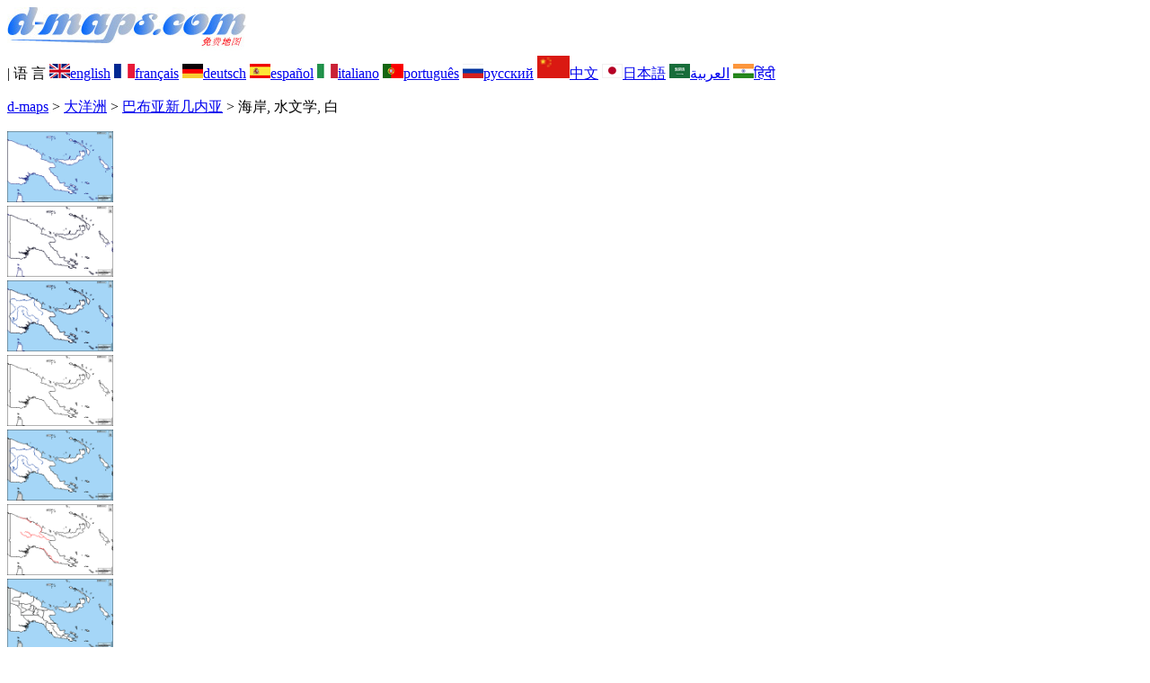

--- FILE ---
content_type: text/html; charset=UTF-8
request_url: https://d-maps.com/carte.php?num_car=3847&lang=zh
body_size: 2545
content:
<!DOCTYPE html><html lang="zh"><head><meta charset="UTF-8"><meta name=viewport content="width=device-width, initial-scale=1"><link rel="shortcut icon" href="o/favicon.ico" type="image/x-icon" /><link href="o/dm33_com.css" rel="stylesheet" TYPE="text/css"><link rel="canonical" href="https://www.d-maps.com/carte.php?num_car=3847&lang=zh" /><link rel="alternate" hreflang="en" href="https://www.d-maps.com/carte.php?num_car=3847&lang=en"><link rel="alternate" hreflang="fr" href="https://www.d-maps.com/carte.php?num_car=3847&lang=fr"><link rel="alternate" hreflang="de" href="https://www.d-maps.com/carte.php?num_car=3847&lang=de"><link rel="alternate" hreflang="es" href="https://www.d-maps.com/carte.php?num_car=3847&lang=es"><link rel="alternate" hreflang="it" href="https://www.d-maps.com/carte.php?num_car=3847&lang=it"><link rel="alternate" hreflang="pt" href="https://www.d-maps.com/carte.php?num_car=3847&lang=pt"><link rel="alternate" hreflang="ru" href="https://www.d-maps.com/carte.php?num_car=3847&lang=ru"><link rel="alternate" hreflang="ja" href="https://www.d-maps.com/carte.php?num_car=3847&lang=ja"><link rel="alternate" hreflang="ar" href="https://www.d-maps.com/carte.php?num_car=3847&lang=ar"><link rel="alternate" hreflang="hi" href="https://www.d-maps.com/carte.php?num_car=3847&lang=hi"><script async src="https://pagead2.googlesyndication.com/pagead/js/adsbygoogle.js?client=ca-pub-9222857090923782"
     crossorigin="anonymous"></script><script async src="https://fundingchoicesmessages.google.com/i/pub-9222857090923782?ers=1" nonce="5_3lYD3slW_1uUPUnNXHkw"></script><script nonce="5_3lYD3slW_1uUPUnNXHkw">(function() {function signalGooglefcPresent() {if (!window.frames['googlefcPresent']) {if (document.body) {const iframe = document.createElement('iframe'); iframe.style = 'width: 0; height: 0; border: none; z-index: -1000; left: -1000px; top: -1000px;'; iframe.style.display = 'none'; iframe.name = 'googlefcPresent'; document.body.appendChild(iframe);} else {setTimeout(signalGooglefcPresent, 0);}}}signalGooglefcPresent();})();</script><meta name="description" content="巴布亚新几内亚 d-maps.com：免费地图、免费轮廓地图、免费空白地图、免费高清基础地图。 GIF、PDF、CDR、SVG 和 WMF 文件, 海岸, 水文学, 白">
		<meta name="keywords" content="巴布亚新几内亚, 地图、制图、地理、地理、背景、免费、位图、矢量、GIF、PDF、CDR、SVG、WMF">
	 	<title>巴布亚新几内亚, d-maps.com: 免费地图, 免费的空白地图, 免费的轮廓地图, 免费基地地图, 海岸, 水文学, 白</title></head><body><div class="premier_bandeau"><div class="logo_pc"><a href=https://www.d-maps.com/index.php?lang=zh><img src="images/logo_zh.jpg" alt="logo" ></a></div><div class="drapeaux_pc">| 语&nbsp;言 <a href=https://www.d-maps.com/carte.php?num_car=3847&lang=en class="drapeau" ><img src="images/en.gif" alt="" height = 16 width = 23><span>english</span></a> <a href=https://www.d-maps.com/carte.php?num_car=3847&lang=fr class="drapeau" ><img src="images/fr.gif" alt="" height = 16 width = 23><span>français</span></a> <a href=https://www.d-maps.com/carte.php?num_car=3847&lang=de class="drapeau" ><img src="images/de.gif" alt="" height = 16 width = 23><span>deutsch</span></a> <a href=https://www.d-maps.com/carte.php?num_car=3847&lang=es class="drapeau" ><img src="images/es.gif" alt="" height = 16 width = 23><span>español</span></a> <a href=https://www.d-maps.com/carte.php?num_car=3847&lang=it class="drapeau" ><img src="images/it.gif" alt="" height = 16 width = 23><span>italiano</span></a> <a href=https://www.d-maps.com/carte.php?num_car=3847&lang=pt class="drapeau" ><img src="images/pt.gif" alt="" height = 16 width = 23><span>português</span></a> <a href=https://www.d-maps.com/carte.php?num_car=3847&lang=ru class="drapeau" ><img src="images/ru.gif" alt="" height = 16 width = 23><span>русский</span></a> <a href=https://www.d-maps.com/carte.php?num_car=3847&lang=zh class="drapeau" ><img src="images/zh.gif" alt="" height = 25 width = 36><span>中文</span></a> <a href=https://www.d-maps.com/carte.php?num_car=3847&lang=ja class="drapeau" ><img src="images/ja.gif" alt="" height = 16 width = 23><span>日本語</span></a> <a href=https://www.d-maps.com/carte.php?num_car=3847&lang=ar class="drapeau" ><img src="images/ar.gif" alt="" height = 16 width = 23><span>العربية</span></a> <a href=https://www.d-maps.com/carte.php?num_car=3847&lang=hi class="drapeau" ><img src="images/hi.gif" alt="" height = 16 width = 23><span>हिंदी</span></a></div></div><p class="titre_general"><a href=https://www.d-maps.com/index.php?lang=zh class="ariane"> d-maps</a> > <a href=https://www.d-maps.com/continent.php?num_con=9&lang=zh class="ariane">大洋洲</a> > <a href=https://www.d-maps.com/pays.php?num_pay=286&lang=zh class="ariane">巴布亚新几内亚</a> > <span class="jaune">海岸, 水文学, 白</span></p><div class="carte_cadre_miniature"><div><a href=https://www.d-maps.com/pays.php?num_pay=286&lang=zh><img src=m/oceania/papouasie/papouasie01s.gif width=118> </a></div><div><a href=https://www.d-maps.com/pays.php?num_pay=286&lang=zh><img src=m/oceania/papouasie/papouasie04s.gif width=118> </a></div><div><a href=https://www.d-maps.com/pays.php?num_pay=286&lang=zh><img src=m/oceania/papouasie/papouasie07s.gif width=118> </a></div><div><a href=https://www.d-maps.com/pays.php?num_pay=286&lang=zh><img src=m/oceania/papouasie/papouasie10s.gif width=118> </a></div><div><a href=https://www.d-maps.com/pays.php?num_pay=286&lang=zh><img src=m/oceania/papouasie/papouasie13s.gif width=118> </a></div><div><a href=https://www.d-maps.com/pays.php?num_pay=286&lang=zh><img src=m/oceania/papouasie/papouasie16s.gif width=118> </a></div><div><a href=https://www.d-maps.com/pays.php?num_pay=286&lang=zh><img src=m/oceania/papouasie/papouasie19s.gif width=118> </a></div><div><a href=https://www.d-maps.com/pays.php?num_pay=286&lang=zh><img src=m/oceania/papouasie/papouasie22s.gif width=118> </a></div><div><a href=https://www.d-maps.com/pays.php?num_pay=286&lang=zh><img src=m/oceania/papouasie/papouasie25s.gif width=118> </a></div></div><div class="carte_titre_pc">	<img src=m/oceania/papouasie/zz_drapeau.gif class="carte_drapeau" >巴布亚新几内亚<div class="carte_locale">Independent State of Papua New Guinea</div><div class="carte_attributs"><img src="images/coche.png" alt="" class="pays_coche">&nbsp;&nbsp;海岸&nbsp;&nbsp;&nbsp;&nbsp;&nbsp;&nbsp;&nbsp;&nbsp;<img src="images/coche.png" alt="" class="pays_coche">&nbsp;&nbsp;水文学&nbsp;&nbsp;&nbsp;&nbsp;&nbsp;&nbsp;&nbsp;&nbsp;<img src="images/coche.png" alt="" class="pays_coche">&nbsp;&nbsp;白</div></div><div class="carte_liens_pub_pc"><div class="carte_liens"><div class="carte_images_fichier"><div><a href="https://www.d-maps.com/m/oceania/papouasie/papouasie06.gif" title="GIF file"><img src="images/gif.gif" class="carte_liens_fichiers"></a></div><div><a href="https://www.d-maps.com/m/oceania/papouasie/papouasie06.pdf" title="PDF file"><img src="images/pdf.gif" class="carte_liens_fichiers"></a></div><div><a href="https://d-maps.eu/m/oceania/papouasie/papouasie06.cdr" title="CDR file" download><img src="images/cdr.gif" class="carte_liens_fichiers"></a></div><div><a href="https://d-maps.eu/m/oceania/papouasie/papouasie06.svg" title="SVG file"><img src="images/svg.gif" class="carte_liens_fichiers"></a></div><div><a href="https://d-maps.eu/m/oceania/papouasie/papouasie06.wmf" title="WMF file" download><img src="images/wmf.gif" class="carte_liens_fichiers"></a></div></div><div class="carte_images_fichier"><div><a href=https://www.d-maps.com/carte.php?num_car=3846&lang=zh  title=以前><img src="images/previous2.gif" class="carte_liens_fichiers" width=101 height=40></a></div><div><a href=https://www.d-maps.com/carte.php?num_car=3848&lang=zh title=下><img src="images/next2.gif" class="carte_liens_fichiers" width=101 height=40></a></div></div></div><div class="carte_pub_top"><ins class="adsbygoogle"
     style="display:inline-block;width:890px;height:109px"
     data-ad-client="ca-pub-9222857090923782"
     data-ad-slot="7497163916"></ins>
<script>
     (adsbygoogle = window.adsbygoogle || []).push({});
</script></div></div><div class="carte_centrale"><div class="carte_centrale_pub"><ins class="adsbygoogle"
     style="display:inline-block;width:160px;height:600px"
     data-ad-client="ca-pub-9222857090923782"
     data-ad-slot="5025820828"></ins>
<script>
     (adsbygoogle = window.adsbygoogle || []).push({});
</script></div><div class="carte_centrale_pub"><a title="巴布亚新几内亚 : d-maps.com: 免费地图, 免费的空白地图, 免费的轮廓地图, 免费基地地图 : 海岸, 水文学, 白"><img src="m/oceania/papouasie/papouasie06.gif" alt="巴布亚新几内亚 : d-maps.com: 免费地图, 免费的空白地图, 免费的轮廓地图, 免费基地地图 : 海岸, 水文学, 白" width=1040></a></div></div><div class="carte_bottom"><script async src="https://pagead2.googlesyndication.com/pagead/js/adsbygoogle.js?client=ca-pub-9222857090923782"
     crossorigin="anonymous"></script><ins class="adsbygoogle"
     style="display:inline-block;width:1200px;height:140px"
     data-ad-client="ca-pub-9222857090923782"
     data-ad-slot="5198804423"></ins>
<script>
     (adsbygoogle = window.adsbygoogle || []).push({});
</script></div><div class="carte_complementaire"><strong><font color="#964150">巴布亚新几内亚 : 主要城市</font></strong><br><br>阿洛陶、阿拉瓦、达鲁、戈罗卡、卡维恩、凯雷马、金贝、昆迪亚瓦、莱城、罗伦高、马当、门迪、哈根山、波蓬德塔、莫尔兹比港、拉包尔、瓦尼诺、瓦巴格、韦瓦克。  </div><p class="bandeau_bottom">| <a href="https://www.d-maps.com/infos.php?lang=zh" class="bandeau_bottom_liens_pc">法律信息 </a>| <a href="https://www.d-maps.com/conditions.php?lang=zh" class="bandeau_bottom_liens_pc">使用条款和条件 </a>| <a href="https://www.d-maps.com/guest.php?lang=zh" class="bandeau_bottom_liens_pc">留言簿 </a>| <a href="https://www.d-maps.com/confidentialite.php?lang=zh" class="bandeau_bottom_liens_pc">隐私政策 </a> <a title=" Protected by CopyrightFrance.com " href="https://www.copyrightfrance.com/certificat-depot-copyright-france-58KU297-lgus.htm" target="_blank"><img src="images/58KU297-2.gif" alt=" CopyrightFrance.com " class="protected" width=236 height=19></a></p><div class="copyright_pc">&copy; 2007-2026&nbsp;https://www.d-maps.com</div>	</body></html>

--- FILE ---
content_type: text/html; charset=utf-8
request_url: https://www.google.com/recaptcha/api2/aframe
body_size: 267
content:
<!DOCTYPE HTML><html><head><meta http-equiv="content-type" content="text/html; charset=UTF-8"></head><body><script nonce="sCpg7DqEGV1Pwujrxrizwg">/** Anti-fraud and anti-abuse applications only. See google.com/recaptcha */ try{var clients={'sodar':'https://pagead2.googlesyndication.com/pagead/sodar?'};window.addEventListener("message",function(a){try{if(a.source===window.parent){var b=JSON.parse(a.data);var c=clients[b['id']];if(c){var d=document.createElement('img');d.src=c+b['params']+'&rc='+(localStorage.getItem("rc::a")?sessionStorage.getItem("rc::b"):"");window.document.body.appendChild(d);sessionStorage.setItem("rc::e",parseInt(sessionStorage.getItem("rc::e")||0)+1);localStorage.setItem("rc::h",'1769564101377');}}}catch(b){}});window.parent.postMessage("_grecaptcha_ready", "*");}catch(b){}</script></body></html>

--- FILE ---
content_type: application/javascript; charset=utf-8
request_url: https://fundingchoicesmessages.google.com/f/AGSKWxWrl0LnOeqmNTAfjqc29oE1JFBupE8Yd1sP-IdJLq5nC9H50TTg4k2VSM9KbYO_aQ9T4CgYGmhDHmpgVglmPLNt-3YJDQUflWBqHsS7XVP_gkVhMfxQGFuq0Ir4-Y2v5tt0WKFu7M9r2limlnVSDSXe2S5d9gPVuCwIdn3RPdGFWNAtUT3jfiAm753K/_/SidebarAds./show.ad?.hr/ads./ad/?site=/adframe728b.
body_size: -1285
content:
window['e51a9ca6-e0d2-44a9-a214-84b64ed026f4'] = true;